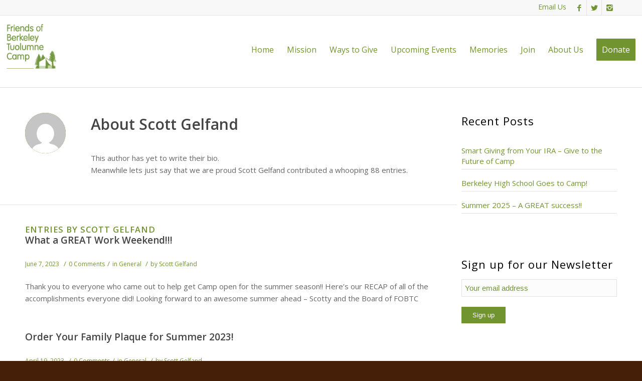

--- FILE ---
content_type: text/html; charset=UTF-8
request_url: https://www.fobtc.com/author/scott-gelfand/page/2/
body_size: 11030
content:


<!DOCTYPE html>
<html lang="en-US" class=" html_stretched responsive  html_header_top html_logo_left html_main_nav_header html_menu_right html_large html_header_sticky_disabled html_header_shrinking_disabled html_header_topbar_active html_mobile_menu_phone html_header_searchicon_disabled html_content_align_center html_header_unstick_top_disabled html_header_stretch_disabled html_av-submenu-hidden html_av-submenu-display-click html_av-overlay-side html_av-overlay-side-classic html_av-submenu-noclone html_entry_id_6075 ">
<head>
<meta charset="UTF-8" />
<meta http-equiv="X-UA-Compatible" content="IE=edge,chrome=1">
<div id="fb-root"></div>
<script>(function(d, s, id) {
  var js, fjs = d.getElementsByTagName(s)[0];
  if (d.getElementById(id)) return;
  js = d.createElement(s); js.id = id;
  js.src = "//connect.facebook.net/en_US/all.js#xfbml=1";
  fjs.parentNode.insertBefore(js, fjs);
}(document, 'script', 'facebook-jssdk'));</script>

<!-- page title, displayed in your browser bar -->
<title>Scott Gelfand, Author at Friends of Berkeley Tuolumne Camp - Page 2 of 9</title>

<link rel="icon" href="https://www.fobtc.com/wp-content/uploads/favicon.ico" type="image/x-icon">
<!-- add feeds, pingback and stuff-->
<link rel="profile" href="https://gmpg.org/xfn/11" />
<link rel="alternate" type="application/rss+xml" title="Friends of Berkeley Tuolumne Camp RSS2 Feed" href="https://www.fobtc.com/feed/" />
<link rel="pingback" href="https://www.fobtc.com/xmlrpc.php" />

<!-- mobile setting -->
<meta name="viewport" content="width=device-width, initial-scale=1, maximum-scale=1">

<!-- Scripts/CSS and wp_head hook -->
<meta name='robots' content='index, follow, max-image-preview:large, max-snippet:-1, max-video-preview:-1' />

	<!-- This site is optimized with the Yoast SEO plugin v17.7.1 - https://yoast.com/wordpress/plugins/seo/ -->
	<title>Scott Gelfand, Author at Friends of Berkeley Tuolumne Camp - Page 2 of 9</title>
	<link rel="canonical" href="https://www.fobtc.com/author/scott-gelfand/page/2/" />
	<link rel="prev" href="https://www.fobtc.com/author/scott-gelfand/" />
	<link rel="next" href="https://www.fobtc.com/author/scott-gelfand/page/3/" />
	<meta property="og:locale" content="en_US" />
	<meta property="og:type" content="profile" />
	<meta property="og:title" content="Scott Gelfand, Author at Friends of Berkeley Tuolumne Camp - Page 2 of 9" />
	<meta property="og:url" content="https://www.fobtc.com/author/scott-gelfand/" />
	<meta property="og:site_name" content="Friends of Berkeley Tuolumne Camp" />
	<meta property="og:image" content="https://secure.gravatar.com/avatar/14c72d7fa64d83b01b1cc257f9076a94?s=500&#038;d=mm&#038;r=g" />
	<script type="application/ld+json" class="yoast-schema-graph">{"@context":"https://schema.org","@graph":[{"@type":"WebSite","@id":"https://www.fobtc.com/#website","url":"https://www.fobtc.com/","name":"Friends of Berkeley Tuolumne Camp","description":"","potentialAction":[{"@type":"SearchAction","target":{"@type":"EntryPoint","urlTemplate":"https://www.fobtc.com/?s={search_term_string}"},"query-input":"required name=search_term_string"}],"inLanguage":"en-US"},{"@type":"ProfilePage","@id":"https://www.fobtc.com/author/scott-gelfand/page/2/#webpage","url":"https://www.fobtc.com/author/scott-gelfand/page/2/","name":"Scott Gelfand, Author at Friends of Berkeley Tuolumne Camp - Page 2 of 9","isPartOf":{"@id":"https://www.fobtc.com/#website"},"breadcrumb":{"@id":"https://www.fobtc.com/author/scott-gelfand/page/2/#breadcrumb"},"inLanguage":"en-US","potentialAction":[{"@type":"ReadAction","target":["https://www.fobtc.com/author/scott-gelfand/page/2/"]}]},{"@type":"BreadcrumbList","@id":"https://www.fobtc.com/author/scott-gelfand/page/2/#breadcrumb","itemListElement":[{"@type":"ListItem","position":1,"name":"Home","item":"https://www.fobtc.com/homepage/"},{"@type":"ListItem","position":2,"name":"Archives for Scott Gelfand"}]},{"@type":"Person","@id":"https://www.fobtc.com/#/schema/person/9b7a38e591d4a98c401a5c296f015b8a","name":"Scott Gelfand","image":{"@type":"ImageObject","@id":"https://www.fobtc.com/#personlogo","inLanguage":"en-US","url":"https://secure.gravatar.com/avatar/14c72d7fa64d83b01b1cc257f9076a94?s=96&d=mm&r=g","contentUrl":"https://secure.gravatar.com/avatar/14c72d7fa64d83b01b1cc257f9076a94?s=96&d=mm&r=g","caption":"Scott Gelfand"},"mainEntityOfPage":{"@id":"https://www.fobtc.com/author/scott-gelfand/page/2/#webpage"}}]}</script>
	<!-- / Yoast SEO plugin. -->


<link rel='dns-prefetch' href='//s.w.org' />
<link rel="alternate" type="application/rss+xml" title="Friends of Berkeley Tuolumne Camp &raquo; Feed" href="https://www.fobtc.com/feed/" />
<link rel="alternate" type="application/rss+xml" title="Friends of Berkeley Tuolumne Camp &raquo; Comments Feed" href="https://www.fobtc.com/comments/feed/" />
<link rel="alternate" type="application/rss+xml" title="Friends of Berkeley Tuolumne Camp &raquo; Posts by Scott Gelfand Feed" href="https://www.fobtc.com/author/scott-gelfand/feed/" />

<!-- google webfont font replacement -->

			<script type='text/javascript'>
			if(!document.cookie.match(/aviaPrivacyGoogleWebfontsDisabled/)){
				(function() {
					var f = document.createElement('link');
					
					f.type 	= 'text/css';
					f.rel 	= 'stylesheet';
					f.href 	= '//fonts.googleapis.com/css?family=Open+Sans:400,600';
					f.id 	= 'avia-google-webfont';
					
					document.getElementsByTagName('head')[0].appendChild(f);
				})();
			}
			</script>
					<script type="text/javascript">
			window._wpemojiSettings = {"baseUrl":"https:\/\/s.w.org\/images\/core\/emoji\/13.1.0\/72x72\/","ext":".png","svgUrl":"https:\/\/s.w.org\/images\/core\/emoji\/13.1.0\/svg\/","svgExt":".svg","source":{"concatemoji":"https:\/\/www.fobtc.com\/wp-includes\/js\/wp-emoji-release.min.js?ver=52bba31e8fe70f2c04d738b46650a8c0"}};
			!function(e,a,t){var n,r,o,i=a.createElement("canvas"),p=i.getContext&&i.getContext("2d");function s(e,t){var a=String.fromCharCode;p.clearRect(0,0,i.width,i.height),p.fillText(a.apply(this,e),0,0);e=i.toDataURL();return p.clearRect(0,0,i.width,i.height),p.fillText(a.apply(this,t),0,0),e===i.toDataURL()}function c(e){var t=a.createElement("script");t.src=e,t.defer=t.type="text/javascript",a.getElementsByTagName("head")[0].appendChild(t)}for(o=Array("flag","emoji"),t.supports={everything:!0,everythingExceptFlag:!0},r=0;r<o.length;r++)t.supports[o[r]]=function(e){if(!p||!p.fillText)return!1;switch(p.textBaseline="top",p.font="600 32px Arial",e){case"flag":return s([127987,65039,8205,9895,65039],[127987,65039,8203,9895,65039])?!1:!s([55356,56826,55356,56819],[55356,56826,8203,55356,56819])&&!s([55356,57332,56128,56423,56128,56418,56128,56421,56128,56430,56128,56423,56128,56447],[55356,57332,8203,56128,56423,8203,56128,56418,8203,56128,56421,8203,56128,56430,8203,56128,56423,8203,56128,56447]);case"emoji":return!s([10084,65039,8205,55357,56613],[10084,65039,8203,55357,56613])}return!1}(o[r]),t.supports.everything=t.supports.everything&&t.supports[o[r]],"flag"!==o[r]&&(t.supports.everythingExceptFlag=t.supports.everythingExceptFlag&&t.supports[o[r]]);t.supports.everythingExceptFlag=t.supports.everythingExceptFlag&&!t.supports.flag,t.DOMReady=!1,t.readyCallback=function(){t.DOMReady=!0},t.supports.everything||(n=function(){t.readyCallback()},a.addEventListener?(a.addEventListener("DOMContentLoaded",n,!1),e.addEventListener("load",n,!1)):(e.attachEvent("onload",n),a.attachEvent("onreadystatechange",function(){"complete"===a.readyState&&t.readyCallback()})),(n=t.source||{}).concatemoji?c(n.concatemoji):n.wpemoji&&n.twemoji&&(c(n.twemoji),c(n.wpemoji)))}(window,document,window._wpemojiSettings);
		</script>
		<style type="text/css">
img.wp-smiley,
img.emoji {
	display: inline !important;
	border: none !important;
	box-shadow: none !important;
	height: 1em !important;
	width: 1em !important;
	margin: 0 .07em !important;
	vertical-align: -0.1em !important;
	background: none !important;
	padding: 0 !important;
}
</style>
	<link rel='stylesheet' id='avia-grid-css'  href='https://www.fobtc.com/wp-content/themes/jpmm/css/grid.css?ver=4.4.1' type='text/css' media='all' />
<link rel='stylesheet' id='avia-base-css'  href='https://www.fobtc.com/wp-content/themes/jpmm/css/base.css?ver=4.4.1' type='text/css' media='all' />
<link rel='stylesheet' id='avia-layout-css'  href='https://www.fobtc.com/wp-content/themes/jpmm/css/layout.css?ver=4.4.1' type='text/css' media='all' />
<link rel='stylesheet' id='avia-module-audioplayer-css'  href='https://www.fobtc.com/wp-content/themes/jpmm/config-templatebuilder/avia-shortcodes/audio-player/audio-player.css?ver=52bba31e8fe70f2c04d738b46650a8c0' type='text/css' media='all' />
<link rel='stylesheet' id='avia-module-blog-css'  href='https://www.fobtc.com/wp-content/themes/jpmm/config-templatebuilder/avia-shortcodes/blog/blog.css?ver=52bba31e8fe70f2c04d738b46650a8c0' type='text/css' media='all' />
<link rel='stylesheet' id='avia-module-postslider-css'  href='https://www.fobtc.com/wp-content/themes/jpmm/config-templatebuilder/avia-shortcodes/postslider/postslider.css?ver=52bba31e8fe70f2c04d738b46650a8c0' type='text/css' media='all' />
<link rel='stylesheet' id='avia-module-button-css'  href='https://www.fobtc.com/wp-content/themes/jpmm/config-templatebuilder/avia-shortcodes/buttons/buttons.css?ver=52bba31e8fe70f2c04d738b46650a8c0' type='text/css' media='all' />
<link rel='stylesheet' id='avia-module-buttonrow-css'  href='https://www.fobtc.com/wp-content/themes/jpmm/config-templatebuilder/avia-shortcodes/buttonrow/buttonrow.css?ver=52bba31e8fe70f2c04d738b46650a8c0' type='text/css' media='all' />
<link rel='stylesheet' id='avia-module-button-fullwidth-css'  href='https://www.fobtc.com/wp-content/themes/jpmm/config-templatebuilder/avia-shortcodes/buttons_fullwidth/buttons_fullwidth.css?ver=52bba31e8fe70f2c04d738b46650a8c0' type='text/css' media='all' />
<link rel='stylesheet' id='avia-module-catalogue-css'  href='https://www.fobtc.com/wp-content/themes/jpmm/config-templatebuilder/avia-shortcodes/catalogue/catalogue.css?ver=52bba31e8fe70f2c04d738b46650a8c0' type='text/css' media='all' />
<link rel='stylesheet' id='avia-module-comments-css'  href='https://www.fobtc.com/wp-content/themes/jpmm/config-templatebuilder/avia-shortcodes/comments/comments.css?ver=52bba31e8fe70f2c04d738b46650a8c0' type='text/css' media='all' />
<link rel='stylesheet' id='avia-module-contact-css'  href='https://www.fobtc.com/wp-content/themes/jpmm/config-templatebuilder/avia-shortcodes/contact/contact.css?ver=52bba31e8fe70f2c04d738b46650a8c0' type='text/css' media='all' />
<link rel='stylesheet' id='avia-module-slideshow-css'  href='https://www.fobtc.com/wp-content/themes/jpmm/config-templatebuilder/avia-shortcodes/slideshow/slideshow.css?ver=52bba31e8fe70f2c04d738b46650a8c0' type='text/css' media='all' />
<link rel='stylesheet' id='avia-module-slideshow-contentpartner-css'  href='https://www.fobtc.com/wp-content/themes/jpmm/config-templatebuilder/avia-shortcodes/contentslider/contentslider.css?ver=52bba31e8fe70f2c04d738b46650a8c0' type='text/css' media='all' />
<link rel='stylesheet' id='avia-module-countdown-css'  href='https://www.fobtc.com/wp-content/themes/jpmm/config-templatebuilder/avia-shortcodes/countdown/countdown.css?ver=52bba31e8fe70f2c04d738b46650a8c0' type='text/css' media='all' />
<link rel='stylesheet' id='avia-module-gallery-css'  href='https://www.fobtc.com/wp-content/themes/jpmm/config-templatebuilder/avia-shortcodes/gallery/gallery.css?ver=52bba31e8fe70f2c04d738b46650a8c0' type='text/css' media='all' />
<link rel='stylesheet' id='avia-module-gallery-hor-css'  href='https://www.fobtc.com/wp-content/themes/jpmm/config-templatebuilder/avia-shortcodes/gallery_horizontal/gallery_horizontal.css?ver=52bba31e8fe70f2c04d738b46650a8c0' type='text/css' media='all' />
<link rel='stylesheet' id='avia-module-maps-css'  href='https://www.fobtc.com/wp-content/themes/jpmm/config-templatebuilder/avia-shortcodes/google_maps/google_maps.css?ver=52bba31e8fe70f2c04d738b46650a8c0' type='text/css' media='all' />
<link rel='stylesheet' id='avia-module-gridrow-css'  href='https://www.fobtc.com/wp-content/themes/jpmm/config-templatebuilder/avia-shortcodes/grid_row/grid_row.css?ver=52bba31e8fe70f2c04d738b46650a8c0' type='text/css' media='all' />
<link rel='stylesheet' id='avia-module-heading-css'  href='https://www.fobtc.com/wp-content/themes/jpmm/config-templatebuilder/avia-shortcodes/heading/heading.css?ver=52bba31e8fe70f2c04d738b46650a8c0' type='text/css' media='all' />
<link rel='stylesheet' id='avia-module-rotator-css'  href='https://www.fobtc.com/wp-content/themes/jpmm/config-templatebuilder/avia-shortcodes/headline_rotator/headline_rotator.css?ver=52bba31e8fe70f2c04d738b46650a8c0' type='text/css' media='all' />
<link rel='stylesheet' id='avia-module-hr-css'  href='https://www.fobtc.com/wp-content/themes/jpmm/config-templatebuilder/avia-shortcodes/hr/hr.css?ver=52bba31e8fe70f2c04d738b46650a8c0' type='text/css' media='all' />
<link rel='stylesheet' id='avia-module-icon-css'  href='https://www.fobtc.com/wp-content/themes/jpmm/config-templatebuilder/avia-shortcodes/icon/icon.css?ver=52bba31e8fe70f2c04d738b46650a8c0' type='text/css' media='all' />
<link rel='stylesheet' id='avia-module-iconbox-css'  href='https://www.fobtc.com/wp-content/themes/jpmm/config-templatebuilder/avia-shortcodes/iconbox/iconbox.css?ver=52bba31e8fe70f2c04d738b46650a8c0' type='text/css' media='all' />
<link rel='stylesheet' id='avia-module-iconlist-css'  href='https://www.fobtc.com/wp-content/themes/jpmm/config-templatebuilder/avia-shortcodes/iconlist/iconlist.css?ver=52bba31e8fe70f2c04d738b46650a8c0' type='text/css' media='all' />
<link rel='stylesheet' id='avia-module-image-css'  href='https://www.fobtc.com/wp-content/themes/jpmm/config-templatebuilder/avia-shortcodes/image/image.css?ver=52bba31e8fe70f2c04d738b46650a8c0' type='text/css' media='all' />
<link rel='stylesheet' id='avia-module-hotspot-css'  href='https://www.fobtc.com/wp-content/themes/jpmm/config-templatebuilder/avia-shortcodes/image_hotspots/image_hotspots.css?ver=52bba31e8fe70f2c04d738b46650a8c0' type='text/css' media='all' />
<link rel='stylesheet' id='avia-module-magazine-css'  href='https://www.fobtc.com/wp-content/themes/jpmm/config-templatebuilder/avia-shortcodes/magazine/magazine.css?ver=52bba31e8fe70f2c04d738b46650a8c0' type='text/css' media='all' />
<link rel='stylesheet' id='avia-module-masonry-css'  href='https://www.fobtc.com/wp-content/themes/jpmm/config-templatebuilder/avia-shortcodes/masonry_entries/masonry_entries.css?ver=52bba31e8fe70f2c04d738b46650a8c0' type='text/css' media='all' />
<link rel='stylesheet' id='avia-siteloader-css'  href='https://www.fobtc.com/wp-content/themes/jpmm/css/avia-snippet-site-preloader.css?ver=52bba31e8fe70f2c04d738b46650a8c0' type='text/css' media='all' />
<link rel='stylesheet' id='avia-module-menu-css'  href='https://www.fobtc.com/wp-content/themes/jpmm/config-templatebuilder/avia-shortcodes/menu/menu.css?ver=52bba31e8fe70f2c04d738b46650a8c0' type='text/css' media='all' />
<link rel='stylesheet' id='avia-modfule-notification-css'  href='https://www.fobtc.com/wp-content/themes/jpmm/config-templatebuilder/avia-shortcodes/notification/notification.css?ver=52bba31e8fe70f2c04d738b46650a8c0' type='text/css' media='all' />
<link rel='stylesheet' id='avia-module-numbers-css'  href='https://www.fobtc.com/wp-content/themes/jpmm/config-templatebuilder/avia-shortcodes/numbers/numbers.css?ver=52bba31e8fe70f2c04d738b46650a8c0' type='text/css' media='all' />
<link rel='stylesheet' id='avia-module-portfolio-css'  href='https://www.fobtc.com/wp-content/themes/jpmm/config-templatebuilder/avia-shortcodes/portfolio/portfolio.css?ver=52bba31e8fe70f2c04d738b46650a8c0' type='text/css' media='all' />
<link rel='stylesheet' id='avia-module-progress-bar-css'  href='https://www.fobtc.com/wp-content/themes/jpmm/config-templatebuilder/avia-shortcodes/progressbar/progressbar.css?ver=52bba31e8fe70f2c04d738b46650a8c0' type='text/css' media='all' />
<link rel='stylesheet' id='avia-module-promobox-css'  href='https://www.fobtc.com/wp-content/themes/jpmm/config-templatebuilder/avia-shortcodes/promobox/promobox.css?ver=52bba31e8fe70f2c04d738b46650a8c0' type='text/css' media='all' />
<link rel='stylesheet' id='avia-module-slideshow-accordion-css'  href='https://www.fobtc.com/wp-content/themes/jpmm/config-templatebuilder/avia-shortcodes/slideshow_accordion/slideshow_accordion.css?ver=52bba31e8fe70f2c04d738b46650a8c0' type='text/css' media='all' />
<link rel='stylesheet' id='avia-module-slideshow-feature-image-css'  href='https://www.fobtc.com/wp-content/themes/jpmm/config-templatebuilder/avia-shortcodes/slideshow_feature_image/slideshow_feature_image.css?ver=52bba31e8fe70f2c04d738b46650a8c0' type='text/css' media='all' />
<link rel='stylesheet' id='avia-module-slideshow-fullsize-css'  href='https://www.fobtc.com/wp-content/themes/jpmm/config-templatebuilder/avia-shortcodes/slideshow_fullsize/slideshow_fullsize.css?ver=52bba31e8fe70f2c04d738b46650a8c0' type='text/css' media='all' />
<link rel='stylesheet' id='avia-module-slideshow-fullscreen-css'  href='https://www.fobtc.com/wp-content/themes/jpmm/config-templatebuilder/avia-shortcodes/slideshow_fullscreen/slideshow_fullscreen.css?ver=52bba31e8fe70f2c04d738b46650a8c0' type='text/css' media='all' />
<link rel='stylesheet' id='avia-module-slideshow-ls-css'  href='https://www.fobtc.com/wp-content/themes/jpmm/config-templatebuilder/avia-shortcodes/slideshow_layerslider/slideshow_layerslider.css?ver=52bba31e8fe70f2c04d738b46650a8c0' type='text/css' media='all' />
<link rel='stylesheet' id='avia-module-social-css'  href='https://www.fobtc.com/wp-content/themes/jpmm/config-templatebuilder/avia-shortcodes/social_share/social_share.css?ver=52bba31e8fe70f2c04d738b46650a8c0' type='text/css' media='all' />
<link rel='stylesheet' id='avia-module-tabsection-css'  href='https://www.fobtc.com/wp-content/themes/jpmm/config-templatebuilder/avia-shortcodes/tab_section/tab_section.css?ver=52bba31e8fe70f2c04d738b46650a8c0' type='text/css' media='all' />
<link rel='stylesheet' id='avia-module-table-css'  href='https://www.fobtc.com/wp-content/themes/jpmm/config-templatebuilder/avia-shortcodes/table/table.css?ver=52bba31e8fe70f2c04d738b46650a8c0' type='text/css' media='all' />
<link rel='stylesheet' id='avia-module-tabs-css'  href='https://www.fobtc.com/wp-content/themes/jpmm/config-templatebuilder/avia-shortcodes/tabs/tabs.css?ver=52bba31e8fe70f2c04d738b46650a8c0' type='text/css' media='all' />
<link rel='stylesheet' id='avia-module-team-css'  href='https://www.fobtc.com/wp-content/themes/jpmm/config-templatebuilder/avia-shortcodes/team/team.css?ver=52bba31e8fe70f2c04d738b46650a8c0' type='text/css' media='all' />
<link rel='stylesheet' id='avia-module-testimonials-css'  href='https://www.fobtc.com/wp-content/themes/jpmm/config-templatebuilder/avia-shortcodes/testimonials/testimonials.css?ver=52bba31e8fe70f2c04d738b46650a8c0' type='text/css' media='all' />
<link rel='stylesheet' id='avia-module-timeline-css'  href='https://www.fobtc.com/wp-content/themes/jpmm/config-templatebuilder/avia-shortcodes/timeline/timeline.css?ver=52bba31e8fe70f2c04d738b46650a8c0' type='text/css' media='all' />
<link rel='stylesheet' id='avia-module-toggles-css'  href='https://www.fobtc.com/wp-content/themes/jpmm/config-templatebuilder/avia-shortcodes/toggles/toggles.css?ver=52bba31e8fe70f2c04d738b46650a8c0' type='text/css' media='all' />
<link rel='stylesheet' id='avia-module-video-css'  href='https://www.fobtc.com/wp-content/themes/jpmm/config-templatebuilder/avia-shortcodes/video/video.css?ver=52bba31e8fe70f2c04d738b46650a8c0' type='text/css' media='all' />
<link rel='stylesheet' id='wp-block-library-css'  href='https://www.fobtc.com/wp-includes/css/dist/block-library/style.min.css?ver=52bba31e8fe70f2c04d738b46650a8c0' type='text/css' media='all' />
<link rel='stylesheet' id='avia-scs-css'  href='https://www.fobtc.com/wp-content/themes/jpmm/css/shortcodes.css?ver=4.4.1' type='text/css' media='all' />
<link rel='stylesheet' id='avia-widget-css-css'  href='https://www.fobtc.com/wp-content/themes/jpmm/css/avia-snippet-widget.css?ver=4.4.1' type='text/css' media='screen' />
<link rel='stylesheet' id='avia-dynamic-css'  href='https://www.fobtc.com/wp-content/uploads/dynamic_avia/theme_settings.css?ver=61b0c761dfc88' type='text/css' media='all' />
<link rel='stylesheet' id='avia-custom-css'  href='https://www.fobtc.com/wp-content/themes/jpmm/css/custom.css?ver=4.4.1' type='text/css' media='all' />
<link rel='stylesheet' id='avia-style-css'  href='https://www.fobtc.com/wp-content/themes/jpmm-child/style.css?ver=4.4.1' type='text/css' media='all' />
<link rel='stylesheet' id='avia-gravity-css'  href='https://www.fobtc.com/wp-content/themes/jpmm/config-gravityforms/gravity-mod.css?ver=4.4.1' type='text/css' media='screen' />
<script type='text/javascript' src='https://www.fobtc.com/wp-includes/js/jquery/jquery.min.js?ver=3.6.0' id='jquery-core-js'></script>
<script type='text/javascript' src='https://www.fobtc.com/wp-includes/js/jquery/jquery-migrate.min.js?ver=3.3.2' id='jquery-migrate-js'></script>
<script type='text/javascript' src='https://www.fobtc.com/wp-content/themes/jpmm/js/avia-compat.js?ver=4.4.1' id='avia-compat-js'></script>
<link rel="https://api.w.org/" href="https://www.fobtc.com/wp-json/" /><link rel="alternate" type="application/json" href="https://www.fobtc.com/wp-json/wp/v2/users/6" /><link rel="EditURI" type="application/rsd+xml" title="RSD" href="https://www.fobtc.com/xmlrpc.php?rsd" />
<link rel="wlwmanifest" type="application/wlwmanifest+xml" href="https://www.fobtc.com/wp-includes/wlwmanifest.xml" /> 

<link rel="profile" href="https://gmpg.org/xfn/11" />
<link rel="alternate" type="application/rss+xml" title="Friends of Berkeley Tuolumne Camp RSS2 Feed" href="https://www.fobtc.com/feed/" />
<link rel="pingback" href="https://www.fobtc.com/xmlrpc.php" />
<!--[if lt IE 9]><script src="https://www.fobtc.com/wp-content/themes/jpmm/js/html5shiv.js"></script><![endif]-->
<link rel="icon" href="https://www.fobtc.com/wp-content/uploads/favicon.ico" type="image/x-icon">
<style type='text/css'>
@font-face {font-family: 'entypo-fontello'; font-weight: normal; font-style: normal;
src: url('https://www.fobtc.com/wp-content/themes/jpmm/config-templatebuilder/avia-template-builder/assets/fonts/entypo-fontello.eot');
src: url('https://www.fobtc.com/wp-content/themes/jpmm/config-templatebuilder/avia-template-builder/assets/fonts/entypo-fontello.eot?#iefix') format('embedded-opentype'), 
url('https://www.fobtc.com/wp-content/themes/jpmm/config-templatebuilder/avia-template-builder/assets/fonts/entypo-fontello.woff') format('woff'), 
url('https://www.fobtc.com/wp-content/themes/jpmm/config-templatebuilder/avia-template-builder/assets/fonts/entypo-fontello.ttf') format('truetype'), 
url('https://www.fobtc.com/wp-content/themes/jpmm/config-templatebuilder/avia-template-builder/assets/fonts/entypo-fontello.svg#entypo-fontello') format('svg');
} #top .avia-font-entypo-fontello, body .avia-font-entypo-fontello, html body [data-av_iconfont='entypo-fontello']:before{ font-family: 'entypo-fontello'; }
</style>

<!--
Debugging Info for Theme support: 

Theme: Enfold
Version: 4.4.1
Installed: jpmm
AviaFramework Version: 4.7
AviaBuilder Version: 0.9.5
aviaElementManager Version: 1.0.1
- - - - - - - - - - -
ChildTheme: Theme Settings
ChildTheme Version: 1
ChildTheme Installed: jpmm

ML:128-PU:22-PLA:11
WP:5.8.12
Compress: CSS:disabled - JS:disabled
Updates: disabled
PLAu:9
-->
</head>




<body data-rsssl=1 id="top" class="archive paged author author-scott-gelfand author-6 paged-2 author-paged-2 stretched open_sans " itemscope="itemscope" itemtype="https://schema.org/WebPage" >

	<div id='wrap_all'>

	
<header id='header' class='all_colors header_color light_bg_color  av_header_top av_logo_left av_main_nav_header av_menu_right av_large av_header_sticky_disabled av_header_shrinking_disabled av_header_stretch_disabled av_mobile_menu_phone av_header_searchicon_disabled av_header_unstick_top_disabled av_bottom_nav_disabled  av_header_border_disabled'  role="banner" itemscope="itemscope" itemtype="https://schema.org/WPHeader" >

		<div id='header_meta' class='container_wrap container_wrap_meta  av_icon_active_right av_extra_header_active av_phone_active_right av_entry_id_6075'>
		
			      <div class='container'>
			      <ul class='noLightbox social_bookmarks icon_count_3'><li class='social_bookmarks_facebook av-social-link-facebook social_icon_1'><a target='_blank' href='https://www.facebook.com/FOBTC/' aria-hidden='true' data-av_icon='' data-av_iconfont='entypo-fontello' title='Facebook'><span class='avia_hidden_link_text'>Facebook</span></a></li><li class='social_bookmarks_twitter av-social-link-twitter social_icon_2'><a target='_blank' href='https://twitter.com/FOBTC' aria-hidden='true' data-av_icon='' data-av_iconfont='entypo-fontello' title='Twitter'><span class='avia_hidden_link_text'>Twitter</span></a></li><li class='social_bookmarks_instagram av-social-link-instagram social_icon_3'><a target='_blank' href='https://www.instagram.com/fobtc/' aria-hidden='true' data-av_icon='' data-av_iconfont='entypo-fontello' title='Instagram'><span class='avia_hidden_link_text'>Instagram</span></a></li></ul><div class='phone-info '><span><a href="mailto:contactus@fobtc.com">Email Us</a> </span></div>			      </div>
		</div>

		<div  id='header_main' class='container_wrap container_wrap_logo'>
	
        <div class='container av-logo-container'><div class='inner-container'><span class='logo'><a href='https://www.fobtc.com/'><img height='100' width='300' src='https://www.fobtc.com/wp-content/uploads/FOBTC_logo_and_type1.png' alt='Friends of Berkeley Tuolumne Camp' /></a></span><nav class='main_menu' data-selectname='Select a page'  role="navigation" itemscope="itemscope" itemtype="https://schema.org/SiteNavigationElement" ><div class="avia-menu av-main-nav-wrap"><ul id="avia-menu" class="menu av-main-nav"><li id="menu-item-2917" class="menu-item menu-item-type-post_type menu-item-object-page menu-item-home menu-item-top-level menu-item-top-level-1"><a href="https://www.fobtc.com/" itemprop="url"><span class="avia-bullet"></span><span class="avia-menu-text">Home</span><span class="avia-menu-fx"><span class="avia-arrow-wrap"><span class="avia-arrow"></span></span></span></a></li>
<li id="menu-item-4284" class="menu-item menu-item-type-post_type menu-item-object-page menu-item-top-level menu-item-top-level-2"><a href="https://www.fobtc.com/rebuild/" itemprop="url"><span class="avia-bullet"></span><span class="avia-menu-text">Mission</span><span class="avia-menu-fx"><span class="avia-arrow-wrap"><span class="avia-arrow"></span></span></span></a></li>
<li id="menu-item-5429" class="menu-item menu-item-type-post_type menu-item-object-page menu-item-has-children menu-item-top-level menu-item-top-level-3"><a href="https://www.fobtc.com/ways-to-give/" itemprop="url"><span class="avia-bullet"></span><span class="avia-menu-text">Ways to Give</span><span class="avia-menu-fx"><span class="avia-arrow-wrap"><span class="avia-arrow"></span></span></span></a>


<ul class="sub-menu">
	<li id="menu-item-5060" class="menu-item menu-item-type-post_type menu-item-object-page"><a href="https://www.fobtc.com/family-giving/" itemprop="url"><span class="avia-bullet"></span><span class="avia-menu-text">Family Giving</span></a></li>
	<li id="menu-item-5920" class="menu-item menu-item-type-post_type menu-item-object-page"><a href="https://www.fobtc.com/tuolumne-trailblazers/" itemprop="url"><span class="avia-bullet"></span><span class="avia-menu-text">Monthly Giving</span></a></li>
	<li id="menu-item-5059" class="menu-item menu-item-type-post_type menu-item-object-page"><a href="https://www.fobtc.com/plan-your-legacy/" itemprop="url"><span class="avia-bullet"></span><span class="avia-menu-text">Wills, Trusts, IRA and Estate Plans</span></a></li>
	<li id="menu-item-5058" class="menu-item menu-item-type-post_type menu-item-object-page"><a href="https://www.fobtc.com/stock-donations/" itemprop="url"><span class="avia-bullet"></span><span class="avia-menu-text">Stock Donations</span></a></li>
	<li id="menu-item-5061" class="menu-item menu-item-type-post_type menu-item-object-page"><a href="https://www.fobtc.com/company-matching/" itemprop="url"><span class="avia-bullet"></span><span class="avia-menu-text">Company Matching</span></a></li>
	<li id="menu-item-6199" class="menu-item menu-item-type-custom menu-item-object-custom"><a href="https://support.fobtc.com" itemprop="url"><span class="avia-bullet"></span><span class="avia-menu-text">Donate Now</span></a></li>
</ul>
</li>
<li id="menu-item-5907" class="menu-item menu-item-type-post_type menu-item-object-page menu-item-mega-parent  menu-item-top-level menu-item-top-level-4"><a href="https://www.fobtc.com/upcoming-events/" itemprop="url"><span class="avia-bullet"></span><span class="avia-menu-text">Upcoming Events</span><span class="avia-menu-fx"><span class="avia-arrow-wrap"><span class="avia-arrow"></span></span></span></a></li>
<li id="menu-item-3817" class="menu-item menu-item-type-post_type menu-item-object-page menu-item-top-level menu-item-top-level-5"><a href="https://www.fobtc.com/memories/" itemprop="url"><span class="avia-bullet"></span><span class="avia-menu-text">Memories</span><span class="avia-menu-fx"><span class="avia-arrow-wrap"><span class="avia-arrow"></span></span></span></a></li>
<li id="menu-item-2913" class="menu-item menu-item-type-post_type menu-item-object-page menu-item-has-children menu-item-top-level menu-item-top-level-6"><a href="https://www.fobtc.com/volunteer/" itemprop="url"><span class="avia-bullet"></span><span class="avia-menu-text">Join</span><span class="avia-menu-fx"><span class="avia-arrow-wrap"><span class="avia-arrow"></span></span></span></a>


<ul class="sub-menu">
	<li id="menu-item-5211" class="menu-item menu-item-type-post_type menu-item-object-page"><a href="https://www.fobtc.com/volunteer/" itemprop="url"><span class="avia-bullet"></span><span class="avia-menu-text">Volunteer with Us</span></a></li>
	<li id="menu-item-5209" class="menu-item menu-item-type-post_type menu-item-object-page"><a href="https://www.fobtc.com/join/" itemprop="url"><span class="avia-bullet"></span><span class="avia-menu-text">Join our Mailing List</span></a></li>
</ul>
</li>
<li id="menu-item-2915" class="menu-item menu-item-type-post_type menu-item-object-page menu-item-top-level menu-item-top-level-7"><a href="https://www.fobtc.com/aboutus/" itemprop="url"><span class="avia-bullet"></span><span class="avia-menu-text">About Us</span><span class="avia-menu-fx"><span class="avia-arrow-wrap"><span class="avia-arrow"></span></span></span></a></li>
<li id="menu-item-5493" class="menu-item menu-item-type-custom menu-item-object-custom av-menu-button av-menu-button-colored menu-item-top-level menu-item-top-level-8"><a href="https://support.fobtc.com/give/269924/" itemprop="url"><span class="avia-bullet"></span><span class="avia-menu-text">Donate</span><span class="avia-menu-fx"><span class="avia-arrow-wrap"><span class="avia-arrow"></span></span></span></a></li>
<li class="av-burger-menu-main menu-item-avia-special ">
	        			<a href="#">
							<span class="av-hamburger av-hamburger--spin av-js-hamburger">
					        <span class="av-hamburger-box">
						          <span class="av-hamburger-inner"></span>
						          <strong>Menu</strong>
					        </span>
							</span>
						</a>
	        		   </li></ul></div></nav></div> </div> 
		<!-- end container_wrap-->
		</div>
		
		<div class='header_bg'></div>

<!-- end header -->
</header>
	
	<div id='main' data-scroll-offset='0'>

	


		<div class='container_wrap container_wrap_first main_color sidebar_right'>

			<div class='container template-blog template-author '>

				<main class='content av-content-small alpha units'  role="main" itemprop="mainContentOfPage" itemscope="itemscope" itemtype="https://schema.org/Blog" >

                    <div class='page-heading-container clearfix'>
                    <section class="author-box"  itemprop="author" itemscope="itemscope" itemtype="https://schema.org/Person" ><span class='post-author-format-type blog-meta'><span class='rounded-container'><img alt='Scott Gelfand' src='https://secure.gravatar.com/avatar/14c72d7fa64d83b01b1cc257f9076a94?s=81&#038;d=mm&#038;r=g' srcset='https://secure.gravatar.com/avatar/14c72d7fa64d83b01b1cc257f9076a94?s=162&#038;d=mm&#038;r=g 2x' class='avatar avatar-81 photo' height='81' width='81' loading='lazy'/></span></span><div class='author_description '>
        <h3 class='author-title'>About <span class='author-box-name'  itemprop="author" >Scott Gelfand</span></h3>
        <div class='author_description_text' itemprop="description" ><p>This author has yet to write their bio.</br>Meanwhile lets just say that we are proud <span class='author-box-name'  itemprop="author" >Scott Gelfand</span> contributed a whooping 88 entries.</p>
</div><span class='author-extra-border'></span></div></section>                    </div>


                    <h4 class='extra-mini-title widgettitle'>Entries by Scott Gelfand</h4>
		<article class="post-entry post-entry-type-standard post-entry-6075 post-loop-1 post-parity-odd single-big  post-6075 post type-post status-publish format-standard hentry category-general"'  itemscope="itemscope" itemtype="https://schema.org/BlogPosting" itemprop="blogPost" >


			<div class="entry-content-wrapper clearfix standard-content">
                <header class="entry-content-header">
                    <h2 class='post-title entry-title'  itemprop="headline" >	<a href='https://www.fobtc.com/what-a-great-work-weekend/' rel='bookmark' title='Permanent Link: What a GREAT Work Weekend!!!'>What a GREAT Work Weekend!!!			<span class='post-format-icon minor-meta'></span>	</a></h2>                    <span class='post-meta-infos'>
                        <span class='date-container minor-meta updated'>June 7, 2023</span>

                        <span class='text-sep'>/</span><span class='comment-container minor-meta'><a href="https://www.fobtc.com/what-a-great-work-weekend/#respond" class="comments-link" >0 Comments</a></span><span class='text-sep text-sep-comment'>/</span><span class="blog-categories minor-meta">in <a href="https://www.fobtc.com/category/general/" rel="tag">General</a> </span><span class="text-sep text-sep-cat">/</span><span class="blog-author minor-meta">by <span class="entry-author-link"  itemprop="author" ><span class="vcard author"><span class="fn"><a href="https://www.fobtc.com/author/scott-gelfand/" title="Posts by Scott Gelfand" rel="author">Scott Gelfand</a></span></span></span></span>
                    </span>
                </header>

				<div class="entry-content"  itemprop="text" ><p>Thank you to everyone who came out to help get Camp open for the summer season!! Here&#8217;s our RECAP of all of the accomplishments everyone did! Looking forward to an awesome summer ahead &#8211; Scotty and the Board of FOBTC &nbsp;</p>
</div>			</div>

            <footer class="entry-footer"></footer>
            
                        
		</article><!--end post-entry-->
	
		<article class="post-entry post-entry-type-standard post-entry-6064 post-loop-2 post-parity-even single-big  post-6064 post type-post status-publish format-standard hentry category-general"'  itemscope="itemscope" itemtype="https://schema.org/BlogPosting" itemprop="blogPost" >


			<div class="entry-content-wrapper clearfix standard-content">
                <header class="entry-content-header">
                    <h2 class='post-title entry-title'  itemprop="headline" >	<a href='https://www.fobtc.com/order-your-family-plaque-for-summer-2023/' rel='bookmark' title='Permanent Link: Order Your Family Plaque for Summer 2023!'>Order Your Family Plaque for Summer 2023!			<span class='post-format-icon minor-meta'></span>	</a></h2>                    <span class='post-meta-infos'>
                        <span class='date-container minor-meta updated'>April 19, 2023</span>

                        <span class='text-sep'>/</span><span class='comment-container minor-meta'><a href="https://www.fobtc.com/order-your-family-plaque-for-summer-2023/#respond" class="comments-link" >0 Comments</a></span><span class='text-sep text-sep-comment'>/</span><span class="blog-categories minor-meta">in <a href="https://www.fobtc.com/category/general/" rel="tag">General</a> </span><span class="text-sep text-sep-cat">/</span><span class="blog-author minor-meta">by <span class="entry-author-link"  itemprop="author" ><span class="vcard author"><span class="fn"><a href="https://www.fobtc.com/author/scott-gelfand/" title="Posts by Scott Gelfand" rel="author">Scott Gelfand</a></span></span></span></span>
                    </span>
                </header>

				<div class="entry-content"  itemprop="text" ><p>We are excited to be able to honor families and loved ones with very special plaques in just a few places at Camp &#8211; in the Dining Hall with a Donor Tree, on a Green Chair, and on the Fireplace! All the proceeds from all the contributions go towards FOBTC&#8217;s programs and support of Camp [&hellip;]</p>
</div>			</div>

            <footer class="entry-footer"></footer>
            
                        
		</article><!--end post-entry-->
	
		<article class="post-entry post-entry-type-standard post-entry-6056 post-loop-3 post-parity-odd single-big  post-6056 post type-post status-publish format-standard hentry category-general"'  itemscope="itemscope" itemtype="https://schema.org/BlogPosting" itemprop="blogPost" >


			<div class="entry-content-wrapper clearfix standard-content">
                <header class="entry-content-header">
                    <h2 class='post-title entry-title'  itemprop="headline" >	<a href='https://www.fobtc.com/friends-labor-day-weekend-sept-1-4th/' rel='bookmark' title='Permanent Link: Friends Labor Day Weekend!!! Sept 1 &#8211; 4th!'>Friends Labor Day Weekend!!! Sept 1 &#8211; 4th!			<span class='post-format-icon minor-meta'></span>	</a></h2>                    <span class='post-meta-infos'>
                        <span class='date-container minor-meta updated'>April 18, 2023</span>

                        <span class='text-sep'>/</span><span class='comment-container minor-meta'><a href="https://www.fobtc.com/friends-labor-day-weekend-sept-1-4th/#respond" class="comments-link" >0 Comments</a></span><span class='text-sep text-sep-comment'>/</span><span class="blog-categories minor-meta">in <a href="https://www.fobtc.com/category/general/" rel="tag">General</a> </span><span class="text-sep text-sep-cat">/</span><span class="blog-author minor-meta">by <span class="entry-author-link"  itemprop="author" ><span class="vcard author"><span class="fn"><a href="https://www.fobtc.com/author/scott-gelfand/" title="Posts by Scott Gelfand" rel="author">Scott Gelfand</a></span></span></span></span>
                    </span>
                </header>

				<div class="entry-content"  itemprop="text" ><p>Hey Friends and Campers and Staff!! We&#8217;re so excited to be able to do our yearly amazing 4 day, 3 night camp weekend over Labor Day!! We plan this out with 4 former Recreation Directors at Camp &#8211; so it is packed with every activity and tradition you could possibly want &#8211; as well as [&hellip;]</p>
</div>			</div>

            <footer class="entry-footer"></footer>
            
                        
		</article><!--end post-entry-->
	
		<article class="post-entry post-entry-type-standard post-entry-6052 post-loop-4 post-parity-even single-big  post-6052 post type-post status-publish format-standard hentry category-general"'  itemscope="itemscope" itemtype="https://schema.org/BlogPosting" itemprop="blogPost" >


			<div class="entry-content-wrapper clearfix standard-content">
                <header class="entry-content-header">
                    <h2 class='post-title entry-title'  itemprop="headline" >	<a href='https://www.fobtc.com/camp-architects-win-design-award/' rel='bookmark' title='Permanent Link: Camp Architects win Design Award!'>Camp Architects win Design Award!			<span class='post-format-icon minor-meta'></span>	</a></h2>                    <span class='post-meta-infos'>
                        <span class='date-container minor-meta updated'>February 22, 2023</span>

                        <span class='text-sep'>/</span><span class='comment-container minor-meta'><a href="https://www.fobtc.com/camp-architects-win-design-award/#respond" class="comments-link" >0 Comments</a></span><span class='text-sep text-sep-comment'>/</span><span class="blog-categories minor-meta">in <a href="https://www.fobtc.com/category/general/" rel="tag">General</a> </span><span class="text-sep text-sep-cat">/</span><span class="blog-author minor-meta">by <span class="entry-author-link"  itemprop="author" ><span class="vcard author"><span class="fn"><a href="https://www.fobtc.com/author/scott-gelfand/" title="Posts by Scott Gelfand" rel="author">Scott Gelfand</a></span></span></span></span>
                    </span>
                </header>

				<div class="entry-content"  itemprop="text" ><p>Congratulations to Siegel &amp; Strain Architects &#8211; Camp Tuolumne&#8217;s amazing design team! The were the Citation Award Winner in AIAEB Designs Large Project category! &#8220;Design of the facilities focused on inclusion of all abilities in the experience of living outdoors in close contact with nature. Gathering spaces were inspired by the traditions and rituals of [&hellip;]</p>
</div>			</div>

            <footer class="entry-footer"></footer>
            
                        
		</article><!--end post-entry-->
	
		<article class="post-entry post-entry-type-standard post-entry-6044 post-loop-5 post-parity-odd single-big  post-6044 post type-post status-publish format-standard hentry category-general"'  itemscope="itemscope" itemtype="https://schema.org/BlogPosting" itemprop="blogPost" >


			<div class="entry-content-wrapper clearfix standard-content">
                <header class="entry-content-header">
                    <h2 class='post-title entry-title'  itemprop="headline" >	<a href='https://www.fobtc.com/summer-2023-camp-is-hiring-and-registration-opens-in-february/' rel='bookmark' title='Permanent Link: Summer 2023! Camp is hiring, and registration opens in February'>Summer 2023! Camp is hiring, and registration opens in February			<span class='post-format-icon minor-meta'></span>	</a></h2>                    <span class='post-meta-infos'>
                        <span class='date-container minor-meta updated'>February 7, 2023</span>

                        <span class='text-sep'>/</span><span class='comment-container minor-meta'><a href="https://www.fobtc.com/summer-2023-camp-is-hiring-and-registration-opens-in-february/#respond" class="comments-link" >0 Comments</a></span><span class='text-sep text-sep-comment'>/</span><span class="blog-categories minor-meta">in <a href="https://www.fobtc.com/category/general/" rel="tag">General</a> </span><span class="text-sep text-sep-cat">/</span><span class="blog-author minor-meta">by <span class="entry-author-link"  itemprop="author" ><span class="vcard author"><span class="fn"><a href="https://www.fobtc.com/author/scott-gelfand/" title="Posts by Scott Gelfand" rel="author">Scott Gelfand</a></span></span></span></span>
                    </span>
                </header>

				<div class="entry-content"  itemprop="text" ><p>Hi Campers, staff and friends! It&#8217;s Feb 2023, and we turn our attention already to making our Summer Plans for Camp! The City has some new programs and plans for 2023, so check out their website for all their latest information. To register for Camp, you need to go onto their Registration Portal and sign [&hellip;]</p>
</div>			</div>

            <footer class="entry-footer"></footer>
            
                        
		</article><!--end post-entry-->
	
		<article class="post-entry post-entry-type-standard post-entry-6014 post-loop-6 post-parity-even single-big  post-6014 post type-post status-publish format-standard hentry category-general"'  itemscope="itemscope" itemtype="https://schema.org/BlogPosting" itemprop="blogPost" >


			<div class="entry-content-wrapper clearfix standard-content">
                <header class="entry-content-header">
                    <h2 class='post-title entry-title'  itemprop="headline" >	<a href='https://www.fobtc.com/the-party-of-the-century-sat-oct-15th-730pm-berkeley/' rel='bookmark' title='Permanent Link: The Party of The Century! Sat Oct 15th 7:30pm Berkeley'>The Party of The Century! Sat Oct 15th 7:30pm Berkeley			<span class='post-format-icon minor-meta'></span>	</a></h2>                    <span class='post-meta-infos'>
                        <span class='date-container minor-meta updated'>September 26, 2022</span>

                        <span class='text-sep'>/</span><span class='comment-container minor-meta'><a href="https://www.fobtc.com/the-party-of-the-century-sat-oct-15th-730pm-berkeley/#respond" class="comments-link" >0 Comments</a></span><span class='text-sep text-sep-comment'>/</span><span class="blog-categories minor-meta">in <a href="https://www.fobtc.com/category/general/" rel="tag">General</a> </span><span class="text-sep text-sep-cat">/</span><span class="blog-author minor-meta">by <span class="entry-author-link"  itemprop="author" ><span class="vcard author"><span class="fn"><a href="https://www.fobtc.com/author/scott-gelfand/" title="Posts by Scott Gelfand" rel="author">Scott Gelfand</a></span></span></span></span>
                    </span>
                </header>

				<div class="entry-content"  itemprop="text" ><p>Camp Tuolumne celebrates its 100th Birthday, and we are inviting everyone to come celebrate! A Gala to remember &#8211; how many 100 yr old birthdays do you get to enjoy? (answer: as many as possible!) Click HERE for Tickets and information! Saturday Oct 15th 7:30pm &#8211; 10:30pm  University Club at UC Cal with breathtaking views [&hellip;]</p>
</div>			</div>

            <footer class="entry-footer"></footer>
            
                        
		</article><!--end post-entry-->
	
		<article class="post-entry post-entry-type-standard post-entry-5981 post-loop-7 post-parity-odd single-big  post-5981 post type-post status-publish format-standard hentry category-general"'  itemscope="itemscope" itemtype="https://schema.org/BlogPosting" itemprop="blogPost" >


			<div class="entry-content-wrapper clearfix standard-content">
                <header class="entry-content-header">
                    <h2 class='post-title entry-title'  itemprop="headline" >	<a href='https://www.fobtc.com/camp-tuolumne-officially-reopens/' rel='bookmark' title='Permanent Link: Camp Tuolumne Officially Reopens!'>Camp Tuolumne Officially Reopens!			<span class='post-format-icon minor-meta'></span>	</a></h2>                    <span class='post-meta-infos'>
                        <span class='date-container minor-meta updated'>July 3, 2022</span>

                        <span class='text-sep'>/</span><span class='comment-container minor-meta'><a href="https://www.fobtc.com/camp-tuolumne-officially-reopens/#respond" class="comments-link" >0 Comments</a></span><span class='text-sep text-sep-comment'>/</span><span class="blog-categories minor-meta">in <a href="https://www.fobtc.com/category/general/" rel="tag">General</a> </span><span class="text-sep text-sep-cat">/</span><span class="blog-author minor-meta">by <span class="entry-author-link"  itemprop="author" ><span class="vcard author"><span class="fn"><a href="https://www.fobtc.com/author/scott-gelfand/" title="Posts by Scott Gelfand" rel="author">Scott Gelfand</a></span></span></span></span>
                    </span>
                </header>

				<div class="entry-content"  itemprop="text" ><p>Camp is Officially Open! Congratulations to all of you &#8211; who have held Tuolumne ‘s rebirth in your heart! It is alive and well and the Tuolumne Spirit is once again burning brightly by the south fork of The Tuolumne River! We thought to recap this amazing month for Camp – from the historical ribbon [&hellip;]</p>
</div>			</div>

            <footer class="entry-footer"></footer>
            
                        
		</article><!--end post-entry-->
	
		<article class="post-entry post-entry-type-standard post-entry-5975 post-loop-8 post-parity-even single-big  post-5975 post type-post status-publish format-standard hentry category-general"'  itemscope="itemscope" itemtype="https://schema.org/BlogPosting" itemprop="blogPost" >


			<div class="entry-content-wrapper clearfix standard-content">
                <header class="entry-content-header">
                    <h2 class='post-title entry-title'  itemprop="headline" >	<a href='https://www.fobtc.com/join-us-for-friends-weekend-at-camp-tuolumne/' rel='bookmark' title='Permanent Link: Join us for Friends Weekend at Camp Tuolumne!'>Join us for Friends Weekend at Camp Tuolumne!			<span class='post-format-icon minor-meta'></span>	</a></h2>                    <span class='post-meta-infos'>
                        <span class='date-container minor-meta updated'>April 16, 2022</span>

                        <span class='text-sep'>/</span><span class='comment-container minor-meta'><a href="https://www.fobtc.com/join-us-for-friends-weekend-at-camp-tuolumne/#respond" class="comments-link" >0 Comments</a></span><span class='text-sep text-sep-comment'>/</span><span class="blog-categories minor-meta">in <a href="https://www.fobtc.com/category/general/" rel="tag">General</a> </span><span class="text-sep text-sep-cat">/</span><span class="blog-author minor-meta">by <span class="entry-author-link"  itemprop="author" ><span class="vcard author"><span class="fn"><a href="https://www.fobtc.com/author/scott-gelfand/" title="Posts by Scott Gelfand" rel="author">Scott Gelfand</a></span></span></span></span>
                    </span>
                </header>

				<div class="entry-content"  itemprop="text" ><p>We&#8217;re finally returning to Camp Tuolumne after 9 years! SO exciting! On Fri Sept 2nd to Mon Sept 5th, the Friends will host our traditional Labor Day 3 day extravaganza at Camp! Click HERE for details! We have all the great traditional activities, led by 4 former Rec Directors! Campfires and Hosted Happy Hour every [&hellip;]</p>
</div>			</div>

            <footer class="entry-footer"></footer>
            
                        
		</article><!--end post-entry-->
	
		<article class="post-entry post-entry-type-standard post-entry-5952 post-loop-9 post-parity-odd single-big  post-5952 post type-post status-publish format-standard hentry category-general"'  itemscope="itemscope" itemtype="https://schema.org/BlogPosting" itemprop="blogPost" >


			<div class="entry-content-wrapper clearfix standard-content">
                <header class="entry-content-header">
                    <h2 class='post-title entry-title'  itemprop="headline" >	<a href='https://www.fobtc.com/save-the-date-for-an-epic-night-out-much-ado-about-tuolumne/' rel='bookmark' title='Permanent Link: Get Your Tickets for an Epic Night Out: &#8220;Much Ado About Tuolumne&#8221;'>Get Your Tickets for an Epic Night Out: &#8220;Much Ado About Tuolumne&#8221;			<span class='post-format-icon minor-meta'></span>	</a></h2>                    <span class='post-meta-infos'>
                        <span class='date-container minor-meta updated'>August 26, 2021</span>

                        <span class='text-sep'>/</span><span class='comment-container minor-meta'><a href="https://www.fobtc.com/save-the-date-for-an-epic-night-out-much-ado-about-tuolumne/#respond" class="comments-link" >0 Comments</a></span><span class='text-sep text-sep-comment'>/</span><span class="blog-categories minor-meta">in <a href="https://www.fobtc.com/category/general/" rel="tag">General</a> </span><span class="text-sep text-sep-cat">/</span><span class="blog-author minor-meta">by <span class="entry-author-link"  itemprop="author" ><span class="vcard author"><span class="fn"><a href="https://www.fobtc.com/author/scott-gelfand/" title="Posts by Scott Gelfand" rel="author">Scott Gelfand</a></span></span></span></span>
                    </span>
                </header>

				<div class="entry-content"  itemprop="text" ><p>Hey campers and friends!  Get your tickets for Saturday Oct 16th 5pm at CalShakes, the Shakespearean Theater in Orinda, for a classic Tuolumne evening under the stars! This fall Gala will be as fun a party as we&#8217;ve had, with cocktails and family picnics under the magnificent trees, and then entertainment in the theater! Click [&hellip;]</p>
</div>			</div>

            <footer class="entry-footer"></footer>
            
                        
		</article><!--end post-entry-->
	
		<article class="post-entry post-entry-type-standard post-entry-5818 post-loop-10 post-parity-even post-entry-last single-big  post-5818 post type-post status-publish format-standard hentry category-general"'  itemscope="itemscope" itemtype="https://schema.org/BlogPosting" itemprop="blogPost" >


			<div class="entry-content-wrapper clearfix standard-content">
                <header class="entry-content-header">
                    <h2 class='post-title entry-title'  itemprop="headline" >	<a href='https://www.fobtc.com/2021-a-great-year-ahead/' rel='bookmark' title='Permanent Link: 2021 &#8211; a great year ahead'>2021 &#8211; a great year ahead			<span class='post-format-icon minor-meta'></span>	</a></h2>                    <span class='post-meta-infos'>
                        <span class='date-container minor-meta updated'>January 22, 2021</span>

                        <span class='text-sep'>/</span><span class='comment-container minor-meta'><a href="https://www.fobtc.com/2021-a-great-year-ahead/#comments" class="comments-link" >4 Comments</a></span><span class='text-sep text-sep-comment'>/</span><span class="blog-categories minor-meta">in <a href="https://www.fobtc.com/category/general/" rel="tag">General</a> </span><span class="text-sep text-sep-cat">/</span><span class="blog-author minor-meta">by <span class="entry-author-link"  itemprop="author" ><span class="vcard author"><span class="fn"><a href="https://www.fobtc.com/author/scott-gelfand/" title="Posts by Scott Gelfand" rel="author">Scott Gelfand</a></span></span></span></span>
                    </span>
                </header>

				<div class="entry-content"  itemprop="text" ><p>Hi friends&#8230; we hope this finds you safe and healthy in this pandemic, and at the start of this new year! We have high hopes for the year ahead.. and here at FOBTC, it is really the next 18 months we&#8217;re focused on. With Camp still on schedule to open June 2022, there is an [&hellip;]</p>
</div>			</div>

            <footer class="entry-footer"></footer>
            
                        
		</article><!--end post-entry-->
	<nav class='pagination'><span class='pagination-meta'>Page 2 of 9</span><a href='https://www.fobtc.com/author/scott-gelfand/'>&lsaquo;</a><a href='https://www.fobtc.com/author/scott-gelfand/' class='inactive' >1</a><span class='current'>2</span><a href='https://www.fobtc.com/author/scott-gelfand/page/3/' class='inactive' >3</a><a href='https://www.fobtc.com/author/scott-gelfand/page/4/' class='inactive' >4</a><a href='https://www.fobtc.com/author/scott-gelfand/page/3/'>&rsaquo;</a><a href='https://www.fobtc.com/author/scott-gelfand/page/9/'>&raquo;</a></nav>

				<!--end content-->
				</main>

				<aside class='sidebar sidebar_right  alpha units'  role="complementary" itemscope="itemscope" itemtype="https://schema.org/WPSideBar" ><div class='inner_sidebar extralight-border'>
		<section id="recent-posts-2" class="widget clearfix widget_recent_entries">
		<h3 class="widgettitle">Recent Posts</h3>
		<ul>
											<li>
					<a href="https://www.fobtc.com/6368-2/">Smart Giving from Your IRA &#8211; Give to the Future of Camp</a>
									</li>
											<li>
					<a href="https://www.fobtc.com/berkeley-high-school-goes-to-camp/">Berkeley High School Goes to Camp!</a>
									</li>
											<li>
					<a href="https://www.fobtc.com/summer-2025-a-great-success/">Summer 2025 &#8211; A GREAT success!!</a>
									</li>
					</ul>

		<span class="seperator extralight-border"></span></section><section id="text-5" class="widget clearfix widget_text">			<div class="textwidget"><div class="fb-like-box" data-href="https://www.facebook.com/pages/Friends-of-Berkeley-Tuolumne-Camp/158320396277" data-width="100%" height="400px" data-colorscheme="light" data-show-faces="true" data-header="true" data-stream="false" data-show-border="true"></div></div>
		<span class="seperator extralight-border"></span></section><section id="mc4wp_form_widget-2" class="widget clearfix widget_mc4wp_form_widget"><h3 class="widgettitle">Sign up for our Newsletter</h3><script>(function() {
	window.mc4wp = window.mc4wp || {
		listeners: [],
		forms: {
			on: function(evt, cb) {
				window.mc4wp.listeners.push(
					{
						event   : evt,
						callback: cb
					}
				);
			}
		}
	}
})();
</script><!-- Mailchimp for WordPress v4.9.19 - https://wordpress.org/plugins/mailchimp-for-wp/ --><form id="mc4wp-form-1" class="mc4wp-form mc4wp-form-3607" method="post" data-id="3607" data-name="Sidebar Newsletter" ><div class="mc4wp-form-fields"><p>
	<input type="email" name="EMAIL" placeholder="Your email address" required />
</p>

<p>
	<input type="submit" value="Sign up" />
</p></div><label style="display: none !important;">Leave this field empty if you're human: <input type="text" name="_mc4wp_honeypot" value="" tabindex="-1" autocomplete="off" /></label><input type="hidden" name="_mc4wp_timestamp" value="1769103223" /><input type="hidden" name="_mc4wp_form_id" value="3607" /><input type="hidden" name="_mc4wp_form_element_id" value="mc4wp-form-1" /><div class="mc4wp-response"></div></form><!-- / Mailchimp for WordPress Plugin --><span class="seperator extralight-border"></span></section></div></aside>
			</div><!--end container-->

		</div><!-- close default .container_wrap element -->




		 <!-- close default .container_wrap element -->
		</div>

						<div class='container_wrap footer_color' id='footer'>

					<div class='container'>

						<div class='flex_column av_one_third first'><section id="text-3" class="widget clearfix widget_text"><h3 class="widgettitle">Mission</h3>			<div class="textwidget"><p>Friends of Berkeley Tuolumne Camp (FOBTC) is dedicated to preserving and enhancing the Camp experience for present and future generations through education, volunteer efforts, and financial support.</p>
<p>Tax ID# 94-2976224</p>
<p>PO Box 7931 Berkeley, CA 94707</p>
<p><a href="mailto:contactus@fobtc.com">contactus@fobtc.com</a></p>
</div>
		<span class="seperator extralight-border"></span></section></div><div class='flex_column av_one_third '><section id="nav_menu-2" class="widget clearfix widget_nav_menu"><h3 class="widgettitle">Resources</h3><div class="menu-footer-menu-container"><ul id="menu-footer-menu" class="menu"><li id="menu-item-3031" class="menu-item menu-item-type-custom menu-item-object-custom menu-item-3031"><a target="_blank" rel="noopener" href="http://www.ci.berkeley.ca.us/SubUnitHome.aspx?id=81886">City of Berkeley</a></li>
<li id="menu-item-4498" class="menu-item menu-item-type-post_type menu-item-object-page menu-item-4498"><a href="https://www.fobtc.com/memories/">Camp Memories</a></li>
<li id="menu-item-4499" class="menu-item menu-item-type-custom menu-item-object-custom menu-item-4499"><a href="https://www.facebook.com/FOBTC/">Facebook</a></li>
<li id="menu-item-4500" class="menu-item menu-item-type-custom menu-item-object-custom menu-item-4500"><a href="https://www.instagram.com/fobtc/?hl=en">Instagram</a></li>
</ul></div><span class="seperator extralight-border"></span></section></div><div class='flex_column av_one_third '>
		<section id="recent-posts-3" class="widget clearfix widget_recent_entries">
		<h3 class="widgettitle">Latest News</h3>
		<ul>
											<li>
					<a href="https://www.fobtc.com/6368-2/">Smart Giving from Your IRA &#8211; Give to the Future of Camp</a>
									</li>
											<li>
					<a href="https://www.fobtc.com/berkeley-high-school-goes-to-camp/">Berkeley High School Goes to Camp!</a>
									</li>
											<li>
					<a href="https://www.fobtc.com/summer-2025-a-great-success/">Summer 2025 &#8211; A GREAT success!!</a>
									</li>
					</ul>

		<span class="seperator extralight-border"></span></section></div>

					</div>


				<!-- ####### END FOOTER CONTAINER ####### -->
				</div>

	


			<!-- end main -->
			</div>

			
				<div class='container_wrap socket_color' id='socket'>
					<div class='container'>
						
						<span class='copyright'>© Copyright - Friends of Berkeley Tuolumne Camp</span>

						<div class='sub_menu_socket'></div>
					</div>

	            <!-- ####### END SOCKET CONTAINER ####### -->
				</div>


			<!-- end wrap_all --></div>

<script>(function() {function maybePrefixUrlField () {
  const value = this.value.trim()
  if (value !== '' && value.indexOf('http') !== 0) {
    this.value = 'http://' + value
  }
}

const urlFields = document.querySelectorAll('.mc4wp-form input[type="url"]')
for (let j = 0; j < urlFields.length; j++) {
  urlFields[j].addEventListener('blur', maybePrefixUrlField)
}
})();</script>
 <script type='text/javascript'>
 /* <![CDATA[ */  
var avia_framework_globals = avia_framework_globals || {};
    avia_framework_globals.frameworkUrl = 'https://www.fobtc.com/wp-content/themes/jpmm/framework/';
    avia_framework_globals.installedAt = 'https://www.fobtc.com/wp-content/themes/jpmm/';
    avia_framework_globals.ajaxurl = 'https://www.fobtc.com/wp-admin/admin-ajax.php';
/* ]]> */ 
</script>
 
 <script type='text/javascript' src='https://www.fobtc.com/wp-content/themes/jpmm/js/avia.js?ver=4.4.1' id='avia-default-js'></script>
<script type='text/javascript' src='https://www.fobtc.com/wp-content/themes/jpmm/js/shortcodes.js?ver=4.4.1' id='avia-shortcodes-js'></script>
<script type='text/javascript' src='https://www.fobtc.com/wp-content/themes/jpmm/config-templatebuilder/avia-shortcodes/audio-player/audio-player.js?ver=52bba31e8fe70f2c04d738b46650a8c0' id='avia-module-audioplayer-js'></script>
<script type='text/javascript' src='https://www.fobtc.com/wp-content/themes/jpmm/config-templatebuilder/avia-shortcodes/contact/contact.js?ver=52bba31e8fe70f2c04d738b46650a8c0' id='avia-module-contact-js'></script>
<script type='text/javascript' src='https://www.fobtc.com/wp-content/themes/jpmm/config-templatebuilder/avia-shortcodes/slideshow/slideshow.js?ver=52bba31e8fe70f2c04d738b46650a8c0' id='avia-module-slideshow-js'></script>
<script type='text/javascript' src='https://www.fobtc.com/wp-content/themes/jpmm/config-templatebuilder/avia-shortcodes/countdown/countdown.js?ver=52bba31e8fe70f2c04d738b46650a8c0' id='avia-module-countdown-js'></script>
<script type='text/javascript' src='https://www.fobtc.com/wp-content/themes/jpmm/config-templatebuilder/avia-shortcodes/gallery/gallery.js?ver=52bba31e8fe70f2c04d738b46650a8c0' id='avia-module-gallery-js'></script>
<script type='text/javascript' src='https://www.fobtc.com/wp-content/themes/jpmm/config-templatebuilder/avia-shortcodes/gallery_horizontal/gallery_horizontal.js?ver=52bba31e8fe70f2c04d738b46650a8c0' id='avia-module-gallery-hor-js'></script>
<script type='text/javascript' src='https://www.fobtc.com/wp-content/themes/jpmm/config-templatebuilder/avia-shortcodes/headline_rotator/headline_rotator.js?ver=52bba31e8fe70f2c04d738b46650a8c0' id='avia-module-rotator-js'></script>
<script type='text/javascript' src='https://www.fobtc.com/wp-content/themes/jpmm/config-templatebuilder/avia-shortcodes/iconlist/iconlist.js?ver=52bba31e8fe70f2c04d738b46650a8c0' id='avia-module-iconlist-js'></script>
<script type='text/javascript' src='https://www.fobtc.com/wp-content/themes/jpmm/config-templatebuilder/avia-shortcodes/image_hotspots/image_hotspots.js?ver=52bba31e8fe70f2c04d738b46650a8c0' id='avia-module-hotspot-js'></script>
<script type='text/javascript' src='https://www.fobtc.com/wp-content/themes/jpmm/config-templatebuilder/avia-shortcodes/magazine/magazine.js?ver=52bba31e8fe70f2c04d738b46650a8c0' id='avia-module-magazine-js'></script>
<script type='text/javascript' src='https://www.fobtc.com/wp-content/themes/jpmm/config-templatebuilder/avia-shortcodes/portfolio/isotope.js?ver=52bba31e8fe70f2c04d738b46650a8c0' id='avia-module-isotope-js'></script>
<script type='text/javascript' src='https://www.fobtc.com/wp-content/themes/jpmm/config-templatebuilder/avia-shortcodes/masonry_entries/masonry_entries.js?ver=52bba31e8fe70f2c04d738b46650a8c0' id='avia-module-masonry-js'></script>
<script type='text/javascript' src='https://www.fobtc.com/wp-content/themes/jpmm/config-templatebuilder/avia-shortcodes/menu/menu.js?ver=52bba31e8fe70f2c04d738b46650a8c0' id='avia-module-menu-js'></script>
<script type='text/javascript' src='https://www.fobtc.com/wp-content/themes/jpmm/config-templatebuilder/avia-shortcodes/notification/notification.js?ver=52bba31e8fe70f2c04d738b46650a8c0' id='avia-mofdule-notification-js'></script>
<script type='text/javascript' src='https://www.fobtc.com/wp-content/themes/jpmm/config-templatebuilder/avia-shortcodes/numbers/numbers.js?ver=52bba31e8fe70f2c04d738b46650a8c0' id='avia-module-numbers-js'></script>
<script type='text/javascript' src='https://www.fobtc.com/wp-content/themes/jpmm/config-templatebuilder/avia-shortcodes/portfolio/portfolio.js?ver=52bba31e8fe70f2c04d738b46650a8c0' id='avia-module-portfolio-js'></script>
<script type='text/javascript' src='https://www.fobtc.com/wp-content/themes/jpmm/config-templatebuilder/avia-shortcodes/progressbar/progressbar.js?ver=52bba31e8fe70f2c04d738b46650a8c0' id='avia-module-progress-bar-js'></script>
<script type='text/javascript' src='https://www.fobtc.com/wp-content/themes/jpmm/config-templatebuilder/avia-shortcodes/slideshow/slideshow-video.js?ver=52bba31e8fe70f2c04d738b46650a8c0' id='avia-module-slideshow-video-js'></script>
<script type='text/javascript' src='https://www.fobtc.com/wp-content/themes/jpmm/config-templatebuilder/avia-shortcodes/slideshow_accordion/slideshow_accordion.js?ver=52bba31e8fe70f2c04d738b46650a8c0' id='avia-module-slideshow-accordion-js'></script>
<script type='text/javascript' src='https://www.fobtc.com/wp-content/themes/jpmm/config-templatebuilder/avia-shortcodes/slideshow_fullscreen/slideshow_fullscreen.js?ver=52bba31e8fe70f2c04d738b46650a8c0' id='avia-module-slideshow-fullscreen-js'></script>
<script type='text/javascript' src='https://www.fobtc.com/wp-content/themes/jpmm/config-templatebuilder/avia-shortcodes/slideshow_layerslider/slideshow_layerslider.js?ver=52bba31e8fe70f2c04d738b46650a8c0' id='avia-module-slideshow-ls-js'></script>
<script type='text/javascript' src='https://www.fobtc.com/wp-content/themes/jpmm/config-templatebuilder/avia-shortcodes/tab_section/tab_section.js?ver=52bba31e8fe70f2c04d738b46650a8c0' id='avia-module-tabsection-js'></script>
<script type='text/javascript' src='https://www.fobtc.com/wp-content/themes/jpmm/config-templatebuilder/avia-shortcodes/tabs/tabs.js?ver=52bba31e8fe70f2c04d738b46650a8c0' id='avia-module-tabs-js'></script>
<script type='text/javascript' src='https://www.fobtc.com/wp-content/themes/jpmm/config-templatebuilder/avia-shortcodes/testimonials/testimonials.js?ver=52bba31e8fe70f2c04d738b46650a8c0' id='avia-module-testimonials-js'></script>
<script type='text/javascript' src='https://www.fobtc.com/wp-content/themes/jpmm/config-templatebuilder/avia-shortcodes/timeline/timeline.js?ver=52bba31e8fe70f2c04d738b46650a8c0' id='avia-module-timeline-js'></script>
<script type='text/javascript' src='https://www.fobtc.com/wp-content/themes/jpmm/config-templatebuilder/avia-shortcodes/toggles/toggles.js?ver=52bba31e8fe70f2c04d738b46650a8c0' id='avia-module-toggles-js'></script>
<script type='text/javascript' src='https://www.fobtc.com/wp-content/themes/jpmm/config-templatebuilder/avia-shortcodes/video/video.js?ver=52bba31e8fe70f2c04d738b46650a8c0' id='avia-module-video-js'></script>
<script type='text/javascript' src='https://www.fobtc.com/wp-content/themes/jpmm/js/avia-snippet-megamenu.js?ver=4.4.1' id='avia-megamenu-js'></script>
<script type='text/javascript' src='https://www.fobtc.com/wp-content/themes/jpmm/framework/js/conditional_load/avia_google_maps_front.js?ver=4.4.1' id='avia_google_maps_front_script-js'></script>
<script type='text/javascript' src='https://www.fobtc.com/wp-includes/js/wp-embed.min.js?ver=52bba31e8fe70f2c04d738b46650a8c0' id='wp-embed-js'></script>
<script type='text/javascript' defer src='https://www.fobtc.com/wp-content/plugins/mailchimp-for-wp/assets/js/forms.js?ver=4.9.19' id='mc4wp-forms-api-js'></script>
<!-- Global site tag (gtag.js) - Google Analytics -->
<script async src="https://www.googletagmanager.com/gtag/js?id=G-PGBMSH34QJ"></script>
<script>
  window.dataLayer = window.dataLayer || [];
  function gtag(){dataLayer.push(arguments);}
  gtag('js', new Date());

  gtag('config', 'G-PGBMSH34QJ');
</script><a href='#top' id='scroll-top-link' class='avia-font-entypo-fontello'>&#59231;</a>
<div id="fb-root"></div>
</body>
</html>


--- FILE ---
content_type: text/css
request_url: https://www.fobtc.com/wp-content/themes/jpmm-child/style.css?ver=4.4.1
body_size: 1864
content:
/*



Theme Name:     Theme Settings



Theme URI:     jpmixedmedialabs.com



Description:    Wordpress theme for Berkeley Camp Tuolumne



Author:         JPMM



Author URI:     http://www.jpmixedmedia.com



Template:       jpmm                             



Version:        1



*/







@import url("../jpmm/style.css");



.avia-button.avia-size-large

{

font-size:16px;

border-radius:0px;

}



.page-id-3662 .flex_column p

{

line-height:25px;

}



h1 { font-size: 26px; line-height: 1.1em; margin-bottom: 14px;}



	h2 { font-size: 22px; line-height: 1.1em; padding-bottom: 20px; }



	h3 { font-size: 30px; line-height: 1.5em; padding-bottom: 20px; } /*28*/



	h4 { font-size: 14px; line-height: 1.1em; margin-bottom: 4px; } /*21*/



	h5 { font-size: 12px; line-height: 1.1em; }						/*17*/



	h6 { font-size: 12px; line-height: 1.1em; }



	body {



		font: 15px/1.65em "Open Sans", "Open Sans";



		color: #666;



		-webkit-text-size-adjust: 100%;



 }



.template-page .entry-content-wrapper h1 {



text-transform: uppercase;



letter-spacing: 0px;



margin-bottom:20px;



}



 .template-page .entry-content-wrapper h2{



text-transform: none;



letter-spacing: 0px;



font-weight: 400;



color:#383837;



margin-bottom:10px;



font-size: 30px;



font-weight: 600;



}



 .template-page .entry-content-wrapper h3{



text-transform: none;



font-weight: 400;



color:#666;



}







#header .av-main-nav li.menu-item:last-child a span.avia-menu-text:hover, .green.btn:hover 



{



	background-color: #83a83d;



	text-decoration: none;



}







.main_color .avia-icon-list .iconlist_icon



{



  background-color: #ff7800;



}







.avia-icon-list .iconlist_title {color:#666;}



.caption_framed .slideshow_caption .avia-caption-content p, .caption_framed .slideshow_caption .avia-caption-title, .avia-caption .avia-caption-content p, .avia-caption .avia-caption-title



{color:#FFF;}







.av-main-nav > li > a



{font-size: 16px;font-weight: 400;}







.av-main-nav > li > a:hover {color:#444;}







.avia-menu-fx {display:none;}



.contact-style



{



	background-color: #f0f0f0;



	padding: 20px 10px 20px 20px;



}



#header_main .container {padding:0px 0 20px 0px;height:144px;}







#scroll-top-link {display:none;}







/*p,.entry-content-wrapper li



{color:#666;}*/



div .slideshow_caption h2



{margin-top: 20px;}







#header_meta



{



	box-shadow: none;



}







#header_main



{



	border-top: none;



}







.inner_sidebar 



{



	margin-left: 10px;



}







#top #main .sidebar



{



	border-left: none;



}







#top #main .sidebar .avia_widget_section #categories-3 ul li a, .recentcomments, .widget_recent_entries li



{



	margin: 10px 0;



	border-bottom: 1px solid #e1e1e1;



	padding-bottom: 5px;



	width: 100%;



	display: block;



	border-top: none;



}







.av-special-heading-h3 .special-heading-border



{



	height: 55px;



}







.phone-info span a



{



	font-weight: 300;



	font-size: 14px;



}







body .content 



{



	border-right: none;



}







#top .widget ul



{



	margin: 30px 0;



}







.avia-caption-title {font-size:36px;}







#fb-root {



  display: none;



}







/* To fill the container and nothing else */







.fb_iframe_widget, .fb_iframe_widget span, .fb_iframe_widget span iframe[style] {



  width: 100% !important;



}







#header .av-main-nav li.menu-item:last-child  a span.avia-menu-text, .green.btn



{



	color: #fff;



	background: #719430;



	padding: 12px 28px;



}











.av-main-nav-wrap



{	



	padding: 25px 0 0 0;



}







.rounded-container .iconfont, .small-preview .iconfont



{	



	background-color: #719430;



	color: #fff;



}







.widget_recent_entries li a



{



	font: 400 15px 'Open Sans';



	font-style: normal;



	color: #666;



}







.widgettitle 



{



	padding-bottom: 0;



	margin-bottom: 0;



}







.sidebar h3.widgettitle



{



	font-size: 22px;



	text-transform: none;



	letter-spacing: 1px;



	font-weight: 400;



	color: #000;



}







.slideshow_caption



{



	width: 35%;



}







.slideshow_caption h2.avia-caption-title



{



	font-size: 40px;



	letter-spacing: 10px;



}







.slideshow_caption .avia-caption-content p



{



	color: #fff;



	font-size: 20px;



}







#top .widget ul



{



	margin: 15px 0;



}



.template-page .template-blog .entry-content-wrapper h1, .template-page .template-blog .entry-content-wrapper h2, .template-page .entry-content-wrapper h2, .template-page .entry-content-wrapper h3



{



	font-weight: 400;



}







.header_color .main_menu ul:first-child > li.current-menu-item > a, .header_color .main_menu ul:first-child > li.current_page_item > a, .header_color .main_menu ul:first-child > li a:hover, #top .social_bookmarks li a



{



	color: #719430;



}







#footer .textwidget p, #footer .widget_recent_entries li a



{



	color: #fff;



}







body .gform_wrapper .top_label .gfield_label



{



	font-size: 15px !important;



	padding-bottom: 5px;



}







.template-page .big-preview



{



	padding: 0 30px 10px 0px;



	float: left;



}



.form-allowed-tags {display:none;}







#labor-form-and-sidebar strong{



color: #666666;



}







.hidden_product{



visibility: hidden;



height: 1px;



}







.caption_framed .slideshow_caption .avia-caption-title{



background: transparent !important;



}







.slideshow_caption{



width: 100%;



}







.slideshow_align_caption h2{



line-height: 54px;



}







.ginput_container_product_calculation .input:last-child{



display: none;



}







#gform_submit_button_12{



display: none;



}







#top .gform_wrapper ul li.gfield{



list-style-type: none !important;



}







body .gform_wrapper .gform_footer



{



padding:0;



margin:0;



}



#text-5{

	display: none;

}



.widget_mc4wp_form_widget{

	margin-top: 0px;

}







/* Responsive Review */ 







@media only screen and (max-width: 989px) and (min-width: 768px){







	.responsive .main_menu ul:first-child > li > a



	{



		font-size: 15px;



		padding: 0 7px;



	}







	.template-page .entry-content-wrapper h2, h3.widgettitle



	{



		font-size: 20px;



	}







	.rounded-container, .small-preview



	{



		width: 60px;



		height: 60px;



		text-align: center;



		line-height`: 62px;



	}



}







@media all and (max-width: 767px){







	.container #advanced_menu_toggle, #advanced_menu_hide



	{



		background: #719430;



		color: #fff;



	}







	.responsive .logo a, .responsive .logo img, .responsive .logo



	{



		height: auto !important;



		max-height: none !important;



	}







	#header_main .container



	{



		padding: 0;



	}



	



	.responsive #header_meta .sub_menu>ul li, .responsive #header .social_bookmarks li



	{



		float: right;



	}







	.template-page .entry-content-wrapper h2, .template-page .entry-content-wrapper h3



	{



		font-size: 20px;



		line-height: 30px;



	}







	.av-special-heading-h3 .special-heading-border



	{



		height: 30px;



	}







	#footer .widget



	{



		margin: 0;



	}







	.responsive #header .social_bookmarks



	{



		width: auto;



		margin-left: 5px;



	}







	#header .phone-info 



	{



	



	float: right;







	}



}







@media all and (max-width: 480px){







	.av_slideshow_full li img



	{



		-webkit-filter: blur(1px);



		-moz-filter: blur(1px);



		-ms-filter: blur(1px);



		-o-filter: blur(1px);



		filter: blur(1px);



		height: 150px;



	}







	.responsive #top .slideshow_caption h2



	{



		line-height: 25px;



	}







	.responsive #top #wrap_all .flex_column



	{



		margin-bottom: 5px;



	}







}